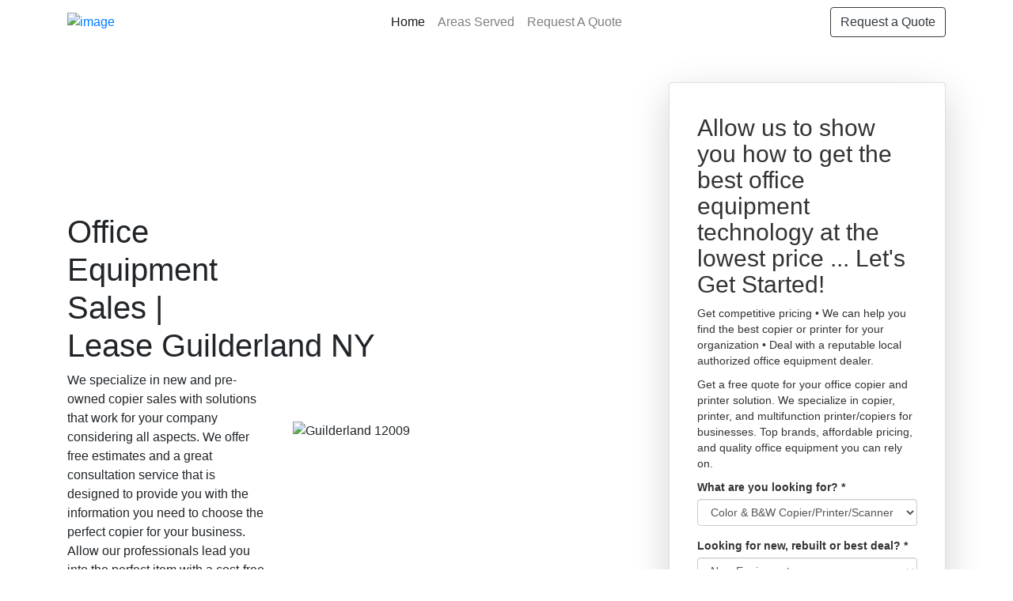

--- FILE ---
content_type: text/html; charset=utf-8
request_url: https://www.google.com/recaptcha/api2/anchor?ar=1&k=6LeVElUUAAAAAOlh-YGCpELoD9cp2f-8hIHNc0Ms&co=aHR0cHM6Ly9sZWFkc2ltcGxpZnkubmV0OjQ0Mw..&hl=en&v=PoyoqOPhxBO7pBk68S4YbpHZ&size=normal&anchor-ms=20000&execute-ms=30000&cb=6pjpcw0iv4d
body_size: 49638
content:
<!DOCTYPE HTML><html dir="ltr" lang="en"><head><meta http-equiv="Content-Type" content="text/html; charset=UTF-8">
<meta http-equiv="X-UA-Compatible" content="IE=edge">
<title>reCAPTCHA</title>
<style type="text/css">
/* cyrillic-ext */
@font-face {
  font-family: 'Roboto';
  font-style: normal;
  font-weight: 400;
  font-stretch: 100%;
  src: url(//fonts.gstatic.com/s/roboto/v48/KFO7CnqEu92Fr1ME7kSn66aGLdTylUAMa3GUBHMdazTgWw.woff2) format('woff2');
  unicode-range: U+0460-052F, U+1C80-1C8A, U+20B4, U+2DE0-2DFF, U+A640-A69F, U+FE2E-FE2F;
}
/* cyrillic */
@font-face {
  font-family: 'Roboto';
  font-style: normal;
  font-weight: 400;
  font-stretch: 100%;
  src: url(//fonts.gstatic.com/s/roboto/v48/KFO7CnqEu92Fr1ME7kSn66aGLdTylUAMa3iUBHMdazTgWw.woff2) format('woff2');
  unicode-range: U+0301, U+0400-045F, U+0490-0491, U+04B0-04B1, U+2116;
}
/* greek-ext */
@font-face {
  font-family: 'Roboto';
  font-style: normal;
  font-weight: 400;
  font-stretch: 100%;
  src: url(//fonts.gstatic.com/s/roboto/v48/KFO7CnqEu92Fr1ME7kSn66aGLdTylUAMa3CUBHMdazTgWw.woff2) format('woff2');
  unicode-range: U+1F00-1FFF;
}
/* greek */
@font-face {
  font-family: 'Roboto';
  font-style: normal;
  font-weight: 400;
  font-stretch: 100%;
  src: url(//fonts.gstatic.com/s/roboto/v48/KFO7CnqEu92Fr1ME7kSn66aGLdTylUAMa3-UBHMdazTgWw.woff2) format('woff2');
  unicode-range: U+0370-0377, U+037A-037F, U+0384-038A, U+038C, U+038E-03A1, U+03A3-03FF;
}
/* math */
@font-face {
  font-family: 'Roboto';
  font-style: normal;
  font-weight: 400;
  font-stretch: 100%;
  src: url(//fonts.gstatic.com/s/roboto/v48/KFO7CnqEu92Fr1ME7kSn66aGLdTylUAMawCUBHMdazTgWw.woff2) format('woff2');
  unicode-range: U+0302-0303, U+0305, U+0307-0308, U+0310, U+0312, U+0315, U+031A, U+0326-0327, U+032C, U+032F-0330, U+0332-0333, U+0338, U+033A, U+0346, U+034D, U+0391-03A1, U+03A3-03A9, U+03B1-03C9, U+03D1, U+03D5-03D6, U+03F0-03F1, U+03F4-03F5, U+2016-2017, U+2034-2038, U+203C, U+2040, U+2043, U+2047, U+2050, U+2057, U+205F, U+2070-2071, U+2074-208E, U+2090-209C, U+20D0-20DC, U+20E1, U+20E5-20EF, U+2100-2112, U+2114-2115, U+2117-2121, U+2123-214F, U+2190, U+2192, U+2194-21AE, U+21B0-21E5, U+21F1-21F2, U+21F4-2211, U+2213-2214, U+2216-22FF, U+2308-230B, U+2310, U+2319, U+231C-2321, U+2336-237A, U+237C, U+2395, U+239B-23B7, U+23D0, U+23DC-23E1, U+2474-2475, U+25AF, U+25B3, U+25B7, U+25BD, U+25C1, U+25CA, U+25CC, U+25FB, U+266D-266F, U+27C0-27FF, U+2900-2AFF, U+2B0E-2B11, U+2B30-2B4C, U+2BFE, U+3030, U+FF5B, U+FF5D, U+1D400-1D7FF, U+1EE00-1EEFF;
}
/* symbols */
@font-face {
  font-family: 'Roboto';
  font-style: normal;
  font-weight: 400;
  font-stretch: 100%;
  src: url(//fonts.gstatic.com/s/roboto/v48/KFO7CnqEu92Fr1ME7kSn66aGLdTylUAMaxKUBHMdazTgWw.woff2) format('woff2');
  unicode-range: U+0001-000C, U+000E-001F, U+007F-009F, U+20DD-20E0, U+20E2-20E4, U+2150-218F, U+2190, U+2192, U+2194-2199, U+21AF, U+21E6-21F0, U+21F3, U+2218-2219, U+2299, U+22C4-22C6, U+2300-243F, U+2440-244A, U+2460-24FF, U+25A0-27BF, U+2800-28FF, U+2921-2922, U+2981, U+29BF, U+29EB, U+2B00-2BFF, U+4DC0-4DFF, U+FFF9-FFFB, U+10140-1018E, U+10190-1019C, U+101A0, U+101D0-101FD, U+102E0-102FB, U+10E60-10E7E, U+1D2C0-1D2D3, U+1D2E0-1D37F, U+1F000-1F0FF, U+1F100-1F1AD, U+1F1E6-1F1FF, U+1F30D-1F30F, U+1F315, U+1F31C, U+1F31E, U+1F320-1F32C, U+1F336, U+1F378, U+1F37D, U+1F382, U+1F393-1F39F, U+1F3A7-1F3A8, U+1F3AC-1F3AF, U+1F3C2, U+1F3C4-1F3C6, U+1F3CA-1F3CE, U+1F3D4-1F3E0, U+1F3ED, U+1F3F1-1F3F3, U+1F3F5-1F3F7, U+1F408, U+1F415, U+1F41F, U+1F426, U+1F43F, U+1F441-1F442, U+1F444, U+1F446-1F449, U+1F44C-1F44E, U+1F453, U+1F46A, U+1F47D, U+1F4A3, U+1F4B0, U+1F4B3, U+1F4B9, U+1F4BB, U+1F4BF, U+1F4C8-1F4CB, U+1F4D6, U+1F4DA, U+1F4DF, U+1F4E3-1F4E6, U+1F4EA-1F4ED, U+1F4F7, U+1F4F9-1F4FB, U+1F4FD-1F4FE, U+1F503, U+1F507-1F50B, U+1F50D, U+1F512-1F513, U+1F53E-1F54A, U+1F54F-1F5FA, U+1F610, U+1F650-1F67F, U+1F687, U+1F68D, U+1F691, U+1F694, U+1F698, U+1F6AD, U+1F6B2, U+1F6B9-1F6BA, U+1F6BC, U+1F6C6-1F6CF, U+1F6D3-1F6D7, U+1F6E0-1F6EA, U+1F6F0-1F6F3, U+1F6F7-1F6FC, U+1F700-1F7FF, U+1F800-1F80B, U+1F810-1F847, U+1F850-1F859, U+1F860-1F887, U+1F890-1F8AD, U+1F8B0-1F8BB, U+1F8C0-1F8C1, U+1F900-1F90B, U+1F93B, U+1F946, U+1F984, U+1F996, U+1F9E9, U+1FA00-1FA6F, U+1FA70-1FA7C, U+1FA80-1FA89, U+1FA8F-1FAC6, U+1FACE-1FADC, U+1FADF-1FAE9, U+1FAF0-1FAF8, U+1FB00-1FBFF;
}
/* vietnamese */
@font-face {
  font-family: 'Roboto';
  font-style: normal;
  font-weight: 400;
  font-stretch: 100%;
  src: url(//fonts.gstatic.com/s/roboto/v48/KFO7CnqEu92Fr1ME7kSn66aGLdTylUAMa3OUBHMdazTgWw.woff2) format('woff2');
  unicode-range: U+0102-0103, U+0110-0111, U+0128-0129, U+0168-0169, U+01A0-01A1, U+01AF-01B0, U+0300-0301, U+0303-0304, U+0308-0309, U+0323, U+0329, U+1EA0-1EF9, U+20AB;
}
/* latin-ext */
@font-face {
  font-family: 'Roboto';
  font-style: normal;
  font-weight: 400;
  font-stretch: 100%;
  src: url(//fonts.gstatic.com/s/roboto/v48/KFO7CnqEu92Fr1ME7kSn66aGLdTylUAMa3KUBHMdazTgWw.woff2) format('woff2');
  unicode-range: U+0100-02BA, U+02BD-02C5, U+02C7-02CC, U+02CE-02D7, U+02DD-02FF, U+0304, U+0308, U+0329, U+1D00-1DBF, U+1E00-1E9F, U+1EF2-1EFF, U+2020, U+20A0-20AB, U+20AD-20C0, U+2113, U+2C60-2C7F, U+A720-A7FF;
}
/* latin */
@font-face {
  font-family: 'Roboto';
  font-style: normal;
  font-weight: 400;
  font-stretch: 100%;
  src: url(//fonts.gstatic.com/s/roboto/v48/KFO7CnqEu92Fr1ME7kSn66aGLdTylUAMa3yUBHMdazQ.woff2) format('woff2');
  unicode-range: U+0000-00FF, U+0131, U+0152-0153, U+02BB-02BC, U+02C6, U+02DA, U+02DC, U+0304, U+0308, U+0329, U+2000-206F, U+20AC, U+2122, U+2191, U+2193, U+2212, U+2215, U+FEFF, U+FFFD;
}
/* cyrillic-ext */
@font-face {
  font-family: 'Roboto';
  font-style: normal;
  font-weight: 500;
  font-stretch: 100%;
  src: url(//fonts.gstatic.com/s/roboto/v48/KFO7CnqEu92Fr1ME7kSn66aGLdTylUAMa3GUBHMdazTgWw.woff2) format('woff2');
  unicode-range: U+0460-052F, U+1C80-1C8A, U+20B4, U+2DE0-2DFF, U+A640-A69F, U+FE2E-FE2F;
}
/* cyrillic */
@font-face {
  font-family: 'Roboto';
  font-style: normal;
  font-weight: 500;
  font-stretch: 100%;
  src: url(//fonts.gstatic.com/s/roboto/v48/KFO7CnqEu92Fr1ME7kSn66aGLdTylUAMa3iUBHMdazTgWw.woff2) format('woff2');
  unicode-range: U+0301, U+0400-045F, U+0490-0491, U+04B0-04B1, U+2116;
}
/* greek-ext */
@font-face {
  font-family: 'Roboto';
  font-style: normal;
  font-weight: 500;
  font-stretch: 100%;
  src: url(//fonts.gstatic.com/s/roboto/v48/KFO7CnqEu92Fr1ME7kSn66aGLdTylUAMa3CUBHMdazTgWw.woff2) format('woff2');
  unicode-range: U+1F00-1FFF;
}
/* greek */
@font-face {
  font-family: 'Roboto';
  font-style: normal;
  font-weight: 500;
  font-stretch: 100%;
  src: url(//fonts.gstatic.com/s/roboto/v48/KFO7CnqEu92Fr1ME7kSn66aGLdTylUAMa3-UBHMdazTgWw.woff2) format('woff2');
  unicode-range: U+0370-0377, U+037A-037F, U+0384-038A, U+038C, U+038E-03A1, U+03A3-03FF;
}
/* math */
@font-face {
  font-family: 'Roboto';
  font-style: normal;
  font-weight: 500;
  font-stretch: 100%;
  src: url(//fonts.gstatic.com/s/roboto/v48/KFO7CnqEu92Fr1ME7kSn66aGLdTylUAMawCUBHMdazTgWw.woff2) format('woff2');
  unicode-range: U+0302-0303, U+0305, U+0307-0308, U+0310, U+0312, U+0315, U+031A, U+0326-0327, U+032C, U+032F-0330, U+0332-0333, U+0338, U+033A, U+0346, U+034D, U+0391-03A1, U+03A3-03A9, U+03B1-03C9, U+03D1, U+03D5-03D6, U+03F0-03F1, U+03F4-03F5, U+2016-2017, U+2034-2038, U+203C, U+2040, U+2043, U+2047, U+2050, U+2057, U+205F, U+2070-2071, U+2074-208E, U+2090-209C, U+20D0-20DC, U+20E1, U+20E5-20EF, U+2100-2112, U+2114-2115, U+2117-2121, U+2123-214F, U+2190, U+2192, U+2194-21AE, U+21B0-21E5, U+21F1-21F2, U+21F4-2211, U+2213-2214, U+2216-22FF, U+2308-230B, U+2310, U+2319, U+231C-2321, U+2336-237A, U+237C, U+2395, U+239B-23B7, U+23D0, U+23DC-23E1, U+2474-2475, U+25AF, U+25B3, U+25B7, U+25BD, U+25C1, U+25CA, U+25CC, U+25FB, U+266D-266F, U+27C0-27FF, U+2900-2AFF, U+2B0E-2B11, U+2B30-2B4C, U+2BFE, U+3030, U+FF5B, U+FF5D, U+1D400-1D7FF, U+1EE00-1EEFF;
}
/* symbols */
@font-face {
  font-family: 'Roboto';
  font-style: normal;
  font-weight: 500;
  font-stretch: 100%;
  src: url(//fonts.gstatic.com/s/roboto/v48/KFO7CnqEu92Fr1ME7kSn66aGLdTylUAMaxKUBHMdazTgWw.woff2) format('woff2');
  unicode-range: U+0001-000C, U+000E-001F, U+007F-009F, U+20DD-20E0, U+20E2-20E4, U+2150-218F, U+2190, U+2192, U+2194-2199, U+21AF, U+21E6-21F0, U+21F3, U+2218-2219, U+2299, U+22C4-22C6, U+2300-243F, U+2440-244A, U+2460-24FF, U+25A0-27BF, U+2800-28FF, U+2921-2922, U+2981, U+29BF, U+29EB, U+2B00-2BFF, U+4DC0-4DFF, U+FFF9-FFFB, U+10140-1018E, U+10190-1019C, U+101A0, U+101D0-101FD, U+102E0-102FB, U+10E60-10E7E, U+1D2C0-1D2D3, U+1D2E0-1D37F, U+1F000-1F0FF, U+1F100-1F1AD, U+1F1E6-1F1FF, U+1F30D-1F30F, U+1F315, U+1F31C, U+1F31E, U+1F320-1F32C, U+1F336, U+1F378, U+1F37D, U+1F382, U+1F393-1F39F, U+1F3A7-1F3A8, U+1F3AC-1F3AF, U+1F3C2, U+1F3C4-1F3C6, U+1F3CA-1F3CE, U+1F3D4-1F3E0, U+1F3ED, U+1F3F1-1F3F3, U+1F3F5-1F3F7, U+1F408, U+1F415, U+1F41F, U+1F426, U+1F43F, U+1F441-1F442, U+1F444, U+1F446-1F449, U+1F44C-1F44E, U+1F453, U+1F46A, U+1F47D, U+1F4A3, U+1F4B0, U+1F4B3, U+1F4B9, U+1F4BB, U+1F4BF, U+1F4C8-1F4CB, U+1F4D6, U+1F4DA, U+1F4DF, U+1F4E3-1F4E6, U+1F4EA-1F4ED, U+1F4F7, U+1F4F9-1F4FB, U+1F4FD-1F4FE, U+1F503, U+1F507-1F50B, U+1F50D, U+1F512-1F513, U+1F53E-1F54A, U+1F54F-1F5FA, U+1F610, U+1F650-1F67F, U+1F687, U+1F68D, U+1F691, U+1F694, U+1F698, U+1F6AD, U+1F6B2, U+1F6B9-1F6BA, U+1F6BC, U+1F6C6-1F6CF, U+1F6D3-1F6D7, U+1F6E0-1F6EA, U+1F6F0-1F6F3, U+1F6F7-1F6FC, U+1F700-1F7FF, U+1F800-1F80B, U+1F810-1F847, U+1F850-1F859, U+1F860-1F887, U+1F890-1F8AD, U+1F8B0-1F8BB, U+1F8C0-1F8C1, U+1F900-1F90B, U+1F93B, U+1F946, U+1F984, U+1F996, U+1F9E9, U+1FA00-1FA6F, U+1FA70-1FA7C, U+1FA80-1FA89, U+1FA8F-1FAC6, U+1FACE-1FADC, U+1FADF-1FAE9, U+1FAF0-1FAF8, U+1FB00-1FBFF;
}
/* vietnamese */
@font-face {
  font-family: 'Roboto';
  font-style: normal;
  font-weight: 500;
  font-stretch: 100%;
  src: url(//fonts.gstatic.com/s/roboto/v48/KFO7CnqEu92Fr1ME7kSn66aGLdTylUAMa3OUBHMdazTgWw.woff2) format('woff2');
  unicode-range: U+0102-0103, U+0110-0111, U+0128-0129, U+0168-0169, U+01A0-01A1, U+01AF-01B0, U+0300-0301, U+0303-0304, U+0308-0309, U+0323, U+0329, U+1EA0-1EF9, U+20AB;
}
/* latin-ext */
@font-face {
  font-family: 'Roboto';
  font-style: normal;
  font-weight: 500;
  font-stretch: 100%;
  src: url(//fonts.gstatic.com/s/roboto/v48/KFO7CnqEu92Fr1ME7kSn66aGLdTylUAMa3KUBHMdazTgWw.woff2) format('woff2');
  unicode-range: U+0100-02BA, U+02BD-02C5, U+02C7-02CC, U+02CE-02D7, U+02DD-02FF, U+0304, U+0308, U+0329, U+1D00-1DBF, U+1E00-1E9F, U+1EF2-1EFF, U+2020, U+20A0-20AB, U+20AD-20C0, U+2113, U+2C60-2C7F, U+A720-A7FF;
}
/* latin */
@font-face {
  font-family: 'Roboto';
  font-style: normal;
  font-weight: 500;
  font-stretch: 100%;
  src: url(//fonts.gstatic.com/s/roboto/v48/KFO7CnqEu92Fr1ME7kSn66aGLdTylUAMa3yUBHMdazQ.woff2) format('woff2');
  unicode-range: U+0000-00FF, U+0131, U+0152-0153, U+02BB-02BC, U+02C6, U+02DA, U+02DC, U+0304, U+0308, U+0329, U+2000-206F, U+20AC, U+2122, U+2191, U+2193, U+2212, U+2215, U+FEFF, U+FFFD;
}
/* cyrillic-ext */
@font-face {
  font-family: 'Roboto';
  font-style: normal;
  font-weight: 900;
  font-stretch: 100%;
  src: url(//fonts.gstatic.com/s/roboto/v48/KFO7CnqEu92Fr1ME7kSn66aGLdTylUAMa3GUBHMdazTgWw.woff2) format('woff2');
  unicode-range: U+0460-052F, U+1C80-1C8A, U+20B4, U+2DE0-2DFF, U+A640-A69F, U+FE2E-FE2F;
}
/* cyrillic */
@font-face {
  font-family: 'Roboto';
  font-style: normal;
  font-weight: 900;
  font-stretch: 100%;
  src: url(//fonts.gstatic.com/s/roboto/v48/KFO7CnqEu92Fr1ME7kSn66aGLdTylUAMa3iUBHMdazTgWw.woff2) format('woff2');
  unicode-range: U+0301, U+0400-045F, U+0490-0491, U+04B0-04B1, U+2116;
}
/* greek-ext */
@font-face {
  font-family: 'Roboto';
  font-style: normal;
  font-weight: 900;
  font-stretch: 100%;
  src: url(//fonts.gstatic.com/s/roboto/v48/KFO7CnqEu92Fr1ME7kSn66aGLdTylUAMa3CUBHMdazTgWw.woff2) format('woff2');
  unicode-range: U+1F00-1FFF;
}
/* greek */
@font-face {
  font-family: 'Roboto';
  font-style: normal;
  font-weight: 900;
  font-stretch: 100%;
  src: url(//fonts.gstatic.com/s/roboto/v48/KFO7CnqEu92Fr1ME7kSn66aGLdTylUAMa3-UBHMdazTgWw.woff2) format('woff2');
  unicode-range: U+0370-0377, U+037A-037F, U+0384-038A, U+038C, U+038E-03A1, U+03A3-03FF;
}
/* math */
@font-face {
  font-family: 'Roboto';
  font-style: normal;
  font-weight: 900;
  font-stretch: 100%;
  src: url(//fonts.gstatic.com/s/roboto/v48/KFO7CnqEu92Fr1ME7kSn66aGLdTylUAMawCUBHMdazTgWw.woff2) format('woff2');
  unicode-range: U+0302-0303, U+0305, U+0307-0308, U+0310, U+0312, U+0315, U+031A, U+0326-0327, U+032C, U+032F-0330, U+0332-0333, U+0338, U+033A, U+0346, U+034D, U+0391-03A1, U+03A3-03A9, U+03B1-03C9, U+03D1, U+03D5-03D6, U+03F0-03F1, U+03F4-03F5, U+2016-2017, U+2034-2038, U+203C, U+2040, U+2043, U+2047, U+2050, U+2057, U+205F, U+2070-2071, U+2074-208E, U+2090-209C, U+20D0-20DC, U+20E1, U+20E5-20EF, U+2100-2112, U+2114-2115, U+2117-2121, U+2123-214F, U+2190, U+2192, U+2194-21AE, U+21B0-21E5, U+21F1-21F2, U+21F4-2211, U+2213-2214, U+2216-22FF, U+2308-230B, U+2310, U+2319, U+231C-2321, U+2336-237A, U+237C, U+2395, U+239B-23B7, U+23D0, U+23DC-23E1, U+2474-2475, U+25AF, U+25B3, U+25B7, U+25BD, U+25C1, U+25CA, U+25CC, U+25FB, U+266D-266F, U+27C0-27FF, U+2900-2AFF, U+2B0E-2B11, U+2B30-2B4C, U+2BFE, U+3030, U+FF5B, U+FF5D, U+1D400-1D7FF, U+1EE00-1EEFF;
}
/* symbols */
@font-face {
  font-family: 'Roboto';
  font-style: normal;
  font-weight: 900;
  font-stretch: 100%;
  src: url(//fonts.gstatic.com/s/roboto/v48/KFO7CnqEu92Fr1ME7kSn66aGLdTylUAMaxKUBHMdazTgWw.woff2) format('woff2');
  unicode-range: U+0001-000C, U+000E-001F, U+007F-009F, U+20DD-20E0, U+20E2-20E4, U+2150-218F, U+2190, U+2192, U+2194-2199, U+21AF, U+21E6-21F0, U+21F3, U+2218-2219, U+2299, U+22C4-22C6, U+2300-243F, U+2440-244A, U+2460-24FF, U+25A0-27BF, U+2800-28FF, U+2921-2922, U+2981, U+29BF, U+29EB, U+2B00-2BFF, U+4DC0-4DFF, U+FFF9-FFFB, U+10140-1018E, U+10190-1019C, U+101A0, U+101D0-101FD, U+102E0-102FB, U+10E60-10E7E, U+1D2C0-1D2D3, U+1D2E0-1D37F, U+1F000-1F0FF, U+1F100-1F1AD, U+1F1E6-1F1FF, U+1F30D-1F30F, U+1F315, U+1F31C, U+1F31E, U+1F320-1F32C, U+1F336, U+1F378, U+1F37D, U+1F382, U+1F393-1F39F, U+1F3A7-1F3A8, U+1F3AC-1F3AF, U+1F3C2, U+1F3C4-1F3C6, U+1F3CA-1F3CE, U+1F3D4-1F3E0, U+1F3ED, U+1F3F1-1F3F3, U+1F3F5-1F3F7, U+1F408, U+1F415, U+1F41F, U+1F426, U+1F43F, U+1F441-1F442, U+1F444, U+1F446-1F449, U+1F44C-1F44E, U+1F453, U+1F46A, U+1F47D, U+1F4A3, U+1F4B0, U+1F4B3, U+1F4B9, U+1F4BB, U+1F4BF, U+1F4C8-1F4CB, U+1F4D6, U+1F4DA, U+1F4DF, U+1F4E3-1F4E6, U+1F4EA-1F4ED, U+1F4F7, U+1F4F9-1F4FB, U+1F4FD-1F4FE, U+1F503, U+1F507-1F50B, U+1F50D, U+1F512-1F513, U+1F53E-1F54A, U+1F54F-1F5FA, U+1F610, U+1F650-1F67F, U+1F687, U+1F68D, U+1F691, U+1F694, U+1F698, U+1F6AD, U+1F6B2, U+1F6B9-1F6BA, U+1F6BC, U+1F6C6-1F6CF, U+1F6D3-1F6D7, U+1F6E0-1F6EA, U+1F6F0-1F6F3, U+1F6F7-1F6FC, U+1F700-1F7FF, U+1F800-1F80B, U+1F810-1F847, U+1F850-1F859, U+1F860-1F887, U+1F890-1F8AD, U+1F8B0-1F8BB, U+1F8C0-1F8C1, U+1F900-1F90B, U+1F93B, U+1F946, U+1F984, U+1F996, U+1F9E9, U+1FA00-1FA6F, U+1FA70-1FA7C, U+1FA80-1FA89, U+1FA8F-1FAC6, U+1FACE-1FADC, U+1FADF-1FAE9, U+1FAF0-1FAF8, U+1FB00-1FBFF;
}
/* vietnamese */
@font-face {
  font-family: 'Roboto';
  font-style: normal;
  font-weight: 900;
  font-stretch: 100%;
  src: url(//fonts.gstatic.com/s/roboto/v48/KFO7CnqEu92Fr1ME7kSn66aGLdTylUAMa3OUBHMdazTgWw.woff2) format('woff2');
  unicode-range: U+0102-0103, U+0110-0111, U+0128-0129, U+0168-0169, U+01A0-01A1, U+01AF-01B0, U+0300-0301, U+0303-0304, U+0308-0309, U+0323, U+0329, U+1EA0-1EF9, U+20AB;
}
/* latin-ext */
@font-face {
  font-family: 'Roboto';
  font-style: normal;
  font-weight: 900;
  font-stretch: 100%;
  src: url(//fonts.gstatic.com/s/roboto/v48/KFO7CnqEu92Fr1ME7kSn66aGLdTylUAMa3KUBHMdazTgWw.woff2) format('woff2');
  unicode-range: U+0100-02BA, U+02BD-02C5, U+02C7-02CC, U+02CE-02D7, U+02DD-02FF, U+0304, U+0308, U+0329, U+1D00-1DBF, U+1E00-1E9F, U+1EF2-1EFF, U+2020, U+20A0-20AB, U+20AD-20C0, U+2113, U+2C60-2C7F, U+A720-A7FF;
}
/* latin */
@font-face {
  font-family: 'Roboto';
  font-style: normal;
  font-weight: 900;
  font-stretch: 100%;
  src: url(//fonts.gstatic.com/s/roboto/v48/KFO7CnqEu92Fr1ME7kSn66aGLdTylUAMa3yUBHMdazQ.woff2) format('woff2');
  unicode-range: U+0000-00FF, U+0131, U+0152-0153, U+02BB-02BC, U+02C6, U+02DA, U+02DC, U+0304, U+0308, U+0329, U+2000-206F, U+20AC, U+2122, U+2191, U+2193, U+2212, U+2215, U+FEFF, U+FFFD;
}

</style>
<link rel="stylesheet" type="text/css" href="https://www.gstatic.com/recaptcha/releases/PoyoqOPhxBO7pBk68S4YbpHZ/styles__ltr.css">
<script nonce="PxSRHI5UNMpCOo9SSzuFYw" type="text/javascript">window['__recaptcha_api'] = 'https://www.google.com/recaptcha/api2/';</script>
<script type="text/javascript" src="https://www.gstatic.com/recaptcha/releases/PoyoqOPhxBO7pBk68S4YbpHZ/recaptcha__en.js" nonce="PxSRHI5UNMpCOo9SSzuFYw">
      
    </script></head>
<body><div id="rc-anchor-alert" class="rc-anchor-alert"></div>
<input type="hidden" id="recaptcha-token" value="[base64]">
<script type="text/javascript" nonce="PxSRHI5UNMpCOo9SSzuFYw">
      recaptcha.anchor.Main.init("[\x22ainput\x22,[\x22bgdata\x22,\x22\x22,\[base64]/[base64]/[base64]/ZyhXLGgpOnEoW04sMjEsbF0sVywwKSxoKSxmYWxzZSxmYWxzZSl9Y2F0Y2goayl7RygzNTgsVyk/[base64]/[base64]/[base64]/[base64]/[base64]/[base64]/[base64]/bmV3IEJbT10oRFswXSk6dz09Mj9uZXcgQltPXShEWzBdLERbMV0pOnc9PTM/bmV3IEJbT10oRFswXSxEWzFdLERbMl0pOnc9PTQ/[base64]/[base64]/[base64]/[base64]/[base64]\\u003d\x22,\[base64]\\u003d\\u003d\x22,\x22ScKfEsOSw7ckDcKSNMOzwq9Vwq03biRaWFcoSsK0wpPDmx3CkWIwKV/Dp8KPwpjDmMOzwr7DrcKcMS0rw58hCcOUMlnDj8Kgw5FSw43CssOdEMOBwqnCgGYRwrPCk8Oxw6lWNgxlwrDDm8KidzhZXGTDssO2wo7DgydFLcK/wpbDp8O4wrjCjMKULwjDk3bDrsOTNsOYw7hsVFs6YTzDpVpxwpTDv2pwScOtwozCicO1UDsRwpIMwp/[base64]/w6JsSMK0IwDCtcOuB8KtwoTDo8OQwqg3fX/[base64]/BUDDi8KBUcOhw6HDujHDmnFlZ3rDixYNbXgKw5HDnRvDsQHDo1TCvsO8wpvDtMO6BsOwGsO8wpZkSnFecsKlw5LCv8K6acOHM1xxOMOPw7t6w6LDsmxjwqrDq8Ogwrc+wqtww6XCmjbDjH/DqVzCo8KbS8KWWhx0wpHDk1vDsgkkX1XCnCzClcOiwr7Do8OuUXpswrnDh8KpYXbCvsOjw7lrw4FSdcKDBcOMK8KPwrFOT8OKw4how5HDpEVNAglQEcOvw7puLsOaeBI8O2QPTMKhZMOXwrESw7A2wpNbRsOGKMKAAMOsS0/Clj1Zw4Z1w7/[base64]/wq1LcxvDrSEZEMK3E8OZfcKJwpspw4wAwpbDij9pSV/Dh28nw5hbNQp4HMKjwrXDiQcZWGfCkVvDocOSGMOQw5LDs8OWaQ4NOS9oQRfCm0nDrXDDiys0w71/wpFRwp9TdDZtH8KNVTJBw4B/PxXCjcKHJVHCksOAfsKqZMOzwrrCgcKQw7Mgw6FHwrkfdMOvdMKowrPDtsO1wpcRK8KIw55owp/[base64]/[base64]/DgnnCpwHDoicwRQh9J2zDhyEtNVwUw5ZkQcOFUn8XYWjDl3tPwpZ5ecO4TMOUUVJ0QcO9wrLChUhVXMKyecOUacOhw4c3w49Ew57CulQ8wrt0wovDkQHCrMOgGVbCky8lw5jCgMOjw5Rtw6Rbw4JAKMKIwr5pw4/[base64]/DrRYXwpnDjVgtwoIIwqnDm8O7wr/CncKvw7/Dgk1XwoXCrw8sKyTCusKTw5o8C1B3DEzClALCv094wot9wr7DknwlwoPCkDPDvVjCqcK/bDXDsU3Dqy4VUz7Ch8KoZWxEw4bDv1TDpzHDkHtSw7PDsMO3woTDmD1Zw6p3YsOQJcOHw53ChcOkd8KcVMKNwq/DkMK8csOJBMOOGcOOwrPCh8KJw60Ewo/Dnw8ww78kwpQKw7w5wrbDpw/DjDPDp8Omwp/[base64]/DrlFHbUpSLsKaBwnCl1fCnGHDoMObMMO+NcOzwrQ3ZFHDucKkwpjDqcKZIMKYwrlTwpXDq2DCsxxwHV5VwqjDpMO3w4nCpMK8w7Ejw6M/TsK1XGXDo8KRw542w7XCtGTCvQU0wpLCglR9VMKGw7XCl3lFwr8BHsOxwoxffSAoSzd2O8Kia3ltXsOnwpZXRnUzwpxfwrzDv8O5dcOOw5bCtB/DiMKCT8K6w7AkM8KLw75hw4oXd8OvO8KFFEHDuzXCiwbDjsKMTMOMw7sEJcKUwrQ8RcOMdMOLaXzCjcOEIyLDnHPDt8KmaxDCtBlLwpACwo/CpMOSGgLDpcOew4J+w7jClGjDvTjCisK3Jg5gdsK5YsKrwoDDqMKXecOPeilZESUWwo/CmW3CnMOHwpbCu8OmX8KYCQ3DiT1SwpTCgMOrwqXDqsKFAhTCvFs8wpDCs8K5wrl1fB/ClS0ww5wmwrjDs3hiP8ObHhTDtcKKwp1idAFVWsKQwp4Nw6jCiMOWwqAUwp/Dngk+w6tgFMOIWsO1woxzw6jDgMKEwqvCk24eHg7DpElgPsOWw73DnmU8IcOTFsK0w73CmmtBMzzDgsK9DQrCqSMrCcO/w5PClMKOZhLDu3/CusKKD8OfO2fDosO9OcO+wqLDnEQVwqjChcO0OcKsJcOnw73CpyJpGDjDsQHCujZDw6QBw7fCocKrGMKqU8KfwoRvP0RvwrPCiMK9w6TCmMOLwr48PjhKBsOHB8OtwrxfWw1iw6tfw47Dn8Oiw7ItwoTDog1Hw4/CgRoQwpTDm8KSFCXCjsOSwocXw5/DvRnCpkHDvcKbw6RiwpXCh2DDksO1w5gVSMOrVWjDkcKGw5xHKsOCOMKnwoZPw6Y6EMKbwo80w5QMSE3Ct342w7psRyTCrylZAB/CqC7ClmgJwq8LwpTDhmlZBcKrAcKlRALCtMOBw7fCmkhCw5PDjsOmP8KsdsKQawYnwpHCqMO9AMKbwrF4woJ5wq7DryTCqU8+eWMZe8ORw5UXH8ODwq/CisKhw48cYC9FwpfDpB/DjMKaYF4gLUPCoDjDozk9TX93w6DCpEZfZcOQTcK/PR3CtMOcw63CvgTDuMOeFHXDhcK7wqt3w7MQQw1uTiXDkMOZD8KMc097KMORw51rwrvDvhfDoVcLwpPCvsOyLcOHDCbDuC5rw7t5wrzDm8KJa0TConBBIcO3wpXDnsODbsObw6/CnXfDoyQbS8OWWyB1VsKTcsKmwokKw5E0w4LCvcKkw7LDhysZw6rCp3h6YcONwr0lLcKmIEE0YsOpw5DDlsOPw4DCuGTCmMKNwobDv0XDqlDDrRTDtMK0IXjDgDHCkBbDiRN4wqgowo5swp3CjDwZwq7CgnpKwqnDsBfCilHCtxrDu8K8wpg7w73Dp8KkFA/Cpk3DngZnLXnDpsO6wqXCsMOlRMK1w7kgwr3DjD0uwoHCvXlfP8Ktw4TCh8KGO8KawoQTwqfDkMOiGcK6wrLCpAHCksOSPGNDCw5Dw7HCjRjDiMKew7pxw6XCoMK+wrzCpcKcw4g3YAI+wo9Mwp5PBxgkfMKoMXTCsg5xesO5wr0vw4Z+wqnCm1/CnMKSMALDn8KgwphIw60oJsOUwrTConRVJsKPw6hncHvCgiRdw63DnBHDqsKrCcOQCsKuXcOiw5Igw5LCu8OOe8Obw4vClcKUTEU7wrAewo/Dv8O7WsOxwqFHwpvDpsKPwqQBVF7CnMKqVMOxGsO2bW1Bw7BMdnQwwq/DmcKnwpVGSMK/GcOXK8Kqwo7DtnTCljdYw53Dq8OQw7DDsDzDn3YAw4kIRE3CgRZcHMOtw5dUw6XDt8K2TjQeGsOsOMO2wojDsMOkw4zCicOUIiPDuMOlVMKKwq7Dmk/CocK+HklSwpg3worDoMKaw40EIcKXY3vDpMK6w4DCqXTDjsOuc8OSwrJ9FxkKLRhzcR52wr3DsMKcUU1kw5XDiyhEwrRyVMKxw6rCq8Ksw6bCsE4zbAQwKQFJLzddw6DDqn0SPcK1woIpw5rDoUpNccOJVMKdUcKew7LDksO/XElifD/DoHYtNMOzBVjChyERw6zDqMOYQsK/[base64]/DvcOobxt6LsK5w5nCmGVww5nDn8Kdw4vCtVMyRsOmeAo8cxoew4Uvd2tsW8Kxw4lXPXR5WGLDs8KYw5rCpcKIw6RCfTo8wqzCqiHClDnCg8OUwoQXN8OmE1oBw4VSEMKPwoVkOsOgw5EIwp/DiH7CuMKBN8OyX8KfHMKmWcK/[base64]/Cn0ghVEIxL0IEwqEcAGFxPcOjF18HVl3DksKxIsKQwrjCj8KAw6TDn14RF8Kww4HDrzFiYMKIw5F/SijCqCEnbxpuwqrDpsOxw5jCglXCqDMefsKEYg8cwrjDoQdWwobDuUPCjEtUw43Ci2kXXGbDhV01wobDgmfDjMO7wo4HDcK2wqh/eC3DgTbCvkpzEcOvw51rTsKqWk0VbytoVkvCvzdIKcOFScO2wqgFDWkSwqgFwo/CunJBC8OKUcKLfS7DjQJNesOEw4bCmsOlOsO4w5d9wr/DsiMPC2w0FMOxOl/CusK7w60LJMO2wq4yCiUMw5/[base64]/Dljsdw5XDpMKtw4zDscKpw4c4w7TCm8Oew59yKzFxIXoURA7CnBtIL2UfXRwNwr0Rw7FEcMKUw5IBIBzDo8OeGcKnwq4bw4UWw6DCrcKsOi1mBnHDvUI2wp/DiSkjw4LDlcO6E8K7BAXCq8OcWHXCrG4WQx/ClMKHw7lsYMOtwrZKwr5Dwpkuw4nCvMKMJ8OkwptZwr13WMOsf8KJw7jDgMO0FXALwovCnGV/LUVBZ8OtaD9Ow6bDuQfClFhDRsOIP8K3NznDihTDt8OvwpDCm8Klwrl9OUXDi0RgwppPCwhPXsOVbB5sVWPDlm86d18cE008bhUcMRfCqAQDB8Owwr1uw4nDpMKtMMOiwqc/w5hhLEjCvsObw4QeHxLDpm9mwpjDr8KZKMOWwo1FDcKJwpnDuMORw7PDhhvCt8KGw4dwXxHDmcKeccKaGcO/OQVRMRJNBBfCksKew7fCgz3Dq8Kxwr9mV8Olw40cFMKpdcOwMMOmAGvDoyvDicKTFGjDncKAHk8/bcKiLkobSsOxPBfDoMKuw6k1w5LCicKXwpYzwrd+wpzDpGLCkF/CpsKYYMKJCh/CgMK/CkfClMKqKMONw4ggw7N4KTAVw747BAbCmsK3w4/Do1xBwr9nc8K1LcO4asKuwrtNVUpVw7HCkMK/E8KxwqLCnMORZhBWW8KxwqTDpsOOw7vDg8KgNEbCiMO0w4DCo1HDmBDDgRdGYCPDgMOXwpEHB8Olw4FWKcKST8ONw6MJf2PCnibCi0HDi2/DpMObGRLChS8Hw4rDgzzCkMO8AUpjw5fCkcOrw6R4w7R4FW16cgFBGMKrw7wQw5UrwqnDjXRkw4Y/[base64]/w4Mkw7HCmsOUKyxHw47Cjzldwr8aNU3CvGpAKMKFw7RGw6HClMOubcOgHwnDuW9ywpnCssKEcX14w5jClEISw5fCjnbDlMKUwo47DMKjwoZ6bcOCLT/DrR5SwrVFw6IZwoHCoinDjsKVHkzDoSzDh13DqzHCumhiwpADbEfCp03Chlo2KMKVw7LDnsKqJTjDiU1Tw5HDkcOcwo1SBXHDtsO2HsKNLMKywqJkGk3CisKsbi7DncKrHmZDZ8Obw6DCrwzCu8KDw5XCmg3CqDQkw5PDgsKQbcOHwqDCoMKww5/[base64]/CicKPwq/[base64]/CjDUrIicbwoA/[base64]/CrE7DhMK+DsKHwp8HTD/[base64]/[base64]/CjMK/w74iXMKlMsKrWcKVw6PDnFc4b3sHw5XCgjQLwp3CqMKGw7BjKcOLw6xSw4HDucK5wplWwqYGNQZtO8KJw60dwqNOamzDucK4DyInwq82DHnCm8Oew6JYfMKPwoPDvElkwqNgw4rDlUbDnkE+w5vDjxdvJVp/XnliY8OQwowiwoRsRMO8wopxwrJaRjPCkMKEw6FewphUF8Otw6XDsBETwrXDnlzDgD5BIjAGwqQWG8KTKMKww6sPw58ILcKYw67Dtj7DnRHCocOkw5vCmMOpbVnDrC3CsX59wpwZw5plCwo5woTDk8KcKlN5YcOBw4RXLnEMw4FJAxHCuUBbcMOEwokxwoZYJMK/[base64]/[base64]/CnlNuXA/[base64]/BGrDtB9/[base64]/w6glIMKjw5TDkMOIw4LChcKcWsO9wp1Uw4IfwpHCk8KzwpjDiMKtwqnCk8KgwonCmElKFB/Cg8OwS8K2Am9FwpU4wpHCsMKRw5jDpRnCsMK4wq/DtitMB00ubHDChkvDjMOywpl6w44xCsKMwq3Cu8Oww5o+w5lBw5wGwo5/wrl6LcOBCMKpK8O8UMOYw7NlFsOJT8OWwqLDlBTCucO/NlrCv8OFw6Jhwr5AUX9RURrDlWVLwpjCqMOMfEQSwojCh3LDlSESUsKJdmlOSGM2DsKsXWlqLcOYKcOFXUHDhcOjbn7DicKowodTYkDCv8KJwp7DpGXCs07DgXBvw5nCo8KTLcOAQsK5f0TDmsOWYcOMwoDCuTvCvz1iwrHCs8KIw7/CpzDCmi3DusO2LcKwI1BuC8KZw6jDtcK+wpskw43DkMObeMOLw540wp0EVyLDl8KNw7gxSQtHwoNZczrDryPCuCXCpQtIw5g5S8KzwoXDmRoMwo9oOVjDiRzCmsK/[base64]/LHoSwpUtQ2QbIinCmGh9w43DtQVkwrhFORNYSMOCLcKkwrJ2B8KYTj0nwrtvQcOMw5snRsOnw5FVw5kqLhjDhcOYw6xlHcKyw49LYMO6GCDCp2DDuU/CpFrDnSbCnWE4acODW8K7w4UDC0s1FsKFw6vCsSoPecKVw49vGsKRGcOUwo8xwpc6wrUKw6HDk03Cg8OTRsKINMOUQiLDqMKFw6JSRkrDpHN4w6cVw5PDml8kw7U1Y0VbYWXCpS4fXsK8JsKYw45/TcODw5HChMOewqwFFiTCgsOPw7/DvcK2acKmKihGEWs8wowhw6Yzw4N0wrDCljHCssKWw5UCwptmJ8OLZF7CqWh/[base64]/CsiRSw4tODcKPMcKNwpzCizoqcjjCpkHDtWsOw4Yyw6XDvSZ2aEBMNMKIwolvw415wowdw7nDvWDChgvCgcOKwpzDthZ8RcKdwozDtDIib8Ojw47DhcK/w47DgWnCk3ZcTMOFC8KyOMKKwoXDjsKMF1hTwrTCkMO4XWYsMcKyJSXDvEs3wpt7R3U1fsO/XhvCkEjCqMOxFMO5ThTChn4+c8KUUsKJw4rDtH5Xe8OAwrbDtMK7w5HDqBBxw4dTPsO+w6sfO0fDsyVdBWdWw4MCwowiZ8ONETZZbsK/KUrDiU85T8Oww4YHw7jCmsO4bsK1w47Dn8KFwrEgKAzCvsKawo7Ckm/Cp24Fwq4Xw49GwqbDkVLCiMOIGsK4w7xCPMKPR8Kcw7VON8OUw4pFw5DCi8O6w4vCl3TDvEM/QcKkwrwYAE3CsMK1GcOtAsOOVGwYP3zDqMOIeRNwe8OyaMKTw6ZOMUPCrFlOFhxcwqdfw64XRMK3c8Ouw4/[base64]/ChMOiVsOjw6pHw4oRNcK2w5VwZ8KUwoPDoELCtsKVw5HClww0JMOMwoFNOmvDqMKdEHLDn8OdBAZyciXDq1TCslJzw7UFecKkVsOAw7/CnMKvAEvDo8OmwoPDn8KZw5Jww6MGY8Kpwo3ChsK/w6zDg1bCl8K4IUZTbnXDgMOJw609Iz4aw7rDiQFrGsK3wqktHcO3YGHDojnCp27DtHc6MQbDr8OUwrZtF8OcGm3CqsKWGy51wpDDocObwqfDniXCmHJsw711bcKxYsKRfRcKwpHCnVnDhsOfd3nDq2howq3Dl8KIwrUlYMOPTF7CqsKURk/CsG5yQsOgO8KuwoPDmcKbecKHMMOLLyBHwrLCssK6w4zDucKeDQ3DjMOBwoNZCcKVw5zDqMKMw5ZwHBbCgMK6Lxd7eTHDksONw7LDksKwBGJ1dMOHOcOqwppFwqFbY2PDi8OMwqEuwr7Ct3/DqEHDksKMUMKeZxgxLMO1wqxCw6PDsR7Dl8OHfsOkHTXDq8KgYsKYwo4kGBIXDgBKFsOMWVrCs8OMTMO3w5DCqcOPB8ORwqVXwqbDkcOaw4MQw5B2JMKxF3FLw7d7H8K0w6AUw5sZwqXDgMKewozCkQ7Cg8KBQMKgNXtZZkB/asOIScOvw75Hw5fDrcKqwoLCuMKsw7TCgmlxcg04MgdtVSNbw7jCocKJVsODf3rCm0XDkcO/wpPCowLDocKfwol2Az3DnSdXwqNmI8O2w5UOwppnE3DDp8O+KcO/[base64]/w5DDtcOgJsOUw6XDksKET1EvFcKVwoHDoU96wqjCvWHDgcOiD2TDqQ5LbUZtw7XCmFXClsOmwpXDlXkuwr4mw41XwrY/cVrCkAjDnMKKwp/DtcKsW8KMaU5dShLDrMKSGRvDgVQewobCrS0Sw5YvH0lnRxhVwo/[base64]/AV3Cj1TCgl/CnTTDt3IgwplDN8Kyw47DrcKxwqNUSBXCpk9oblnDrcOOZsKEZBN4w5UGf8OraMOrwrrCmsO0FC/ClMKiwpXDkyVjw7vCj8O6FsOkcsKeHBjChMONacOBXxcaw4MywrjClsK/DcOCJMOlwqfCqzrCmXMaw7/CmDrDmjl4wrbCmxISw5Z6Ric/w5APw7l5I1jCnzXClMK+w7DCmEjCscKCF8OvDkZVSsOWGsOSwo7Ctk/[base64]/[base64]/DncKTwpvDuMKFwrhowoQowrTDg3/[base64]/[base64]/[base64]/LcK5ZMOpJF7DocKZw57CojV0wqTDh8KyK8OEw7ksIMO8w5fCt2Z9YEcTwphgS3DDighHwqPCoMO7woYkwq/Dk8KKwrHCusKSDkDClHHCgjvDhcKMw4JuUMKCVsKFwqFIFzLCvjTDlGwzw6NTCT3DhsK8w7zDk00mCiQewplZwrslwqU/Zh3DhGrDg0JBwq5yw4cxw61+wovDj1vDp8OxwrvDg8KpKw48w5HCgT3DrcKQw6DCgmfCp1gubmZKwqzDoB/DrgxZL8OwdcO6w6gyaMO2w4nCq8K7BsOoBmxSDxoqTMKMQ8K9wo9dbhzCtMO3wqIqOCIcw4Y/UgvChm7DmWtnwprDs8K2KQHCmwguW8OJHcOfw47DlQ9kwptJw4TClj5lDMKhwr7CgsOUw4/[base64]/[base64]/DgMOpXsK+VW7CvEHCusK9w5JOc1l9XnVCw5tcwqpYwrXDn8KYw4vCtkbClAluF8Kzw6A0dRPCsMOvw5ARISpZwpwNc8K+LSXCtAUQw5jDtwzCnG46ZU9cMxTDkSQFwrjDt8OvHTF/[base64]/DucKSwrHCm8OXwpvChSXCjMKyw7bCv8K3OMORcVMvC2doMknDqloRw6bCpkzCucOKey0WdcKOcy/Dux/Cjl7Dq8OcBcKEUhnCqMKfSSHCpsO7HMOfTW3Cr1bDgizDrg9AUMK5wrY+w4TDicKyw5nCoHfCr0BOPQZfFFhFTcKDHRhHw6PDncK5KRE9KsO2DCBmwo3DgsO4wrt3w6DDu2TDkATCocKUWEnDmk1jNGRTAXgRw4Atw5LCsCHCv8K0wp7Du3MTwofDvUkvwq/Dj3cDKirCjkzDh8Kyw6Uqw4jCmsOnw5nDgMKGwrFAQChJBcKOOCYow7jCtMOzGMOpDsOTHMKEw43CpBsgIMOCaMO2wqxWw7LDnDXDjDXDusK7w6XCvW1DIMK8EUpoPAzCkcO+wpkjw7/Cr8KAAH/Cqg86GcOYw6dfw6E5w7Jlwo/[base64]/DmlBFB8KLago8w5/[base64]/Dlk0iKHLDhiAASAc+AlhCwq0fQ8KmwoxgVl/CvjXCicKewpVtwqE3HcKCNFDCsw4sacKTdR5cwonCqsOAccKfA3pYw61xC3DDlMOWYwLChwlNwrPCoMObw6oiw7/CmMKXSMO/WF/DvGPCs8OLw7XCgD4cwp/[base64]/[base64]/Cu1cDPcOcw44rwpTDrMOQa2pcDsOqFxrCp1jDnMONF8KhGBvCusKVwpzDrALClsKVdAECw5tYWT/CtWgZwp5UesKDwpRMM8O9UxPCvEhhwqUOw4TDhXh2wqJcBMODTHHClgfCqGx2LU8Wwpc1wp3Dk21Gwodlw4dKRjfCiMO9B8OHwq/CgRM3RzsxIRHCu8KNw5TDgcOewrdcesKjMk1NwrDCkVN+w4HDh8KdOxbCocK6wqwWCl3CizgIw640wp/DhXYwZMKsQ0xAw5w5J8KOwocHwpple8OcdsO2w6xaPArDogHClsKzLsKKOMK2LcOfw7vCl8KpwrgQw57DqAQnw5bDkxnCnXZPw7M3JcKbJgPDmMOhwoLDj8OdYcOHeMOBEU8Ww4pgwrgrV8OMw5/DpXPDpHZ3KsONEMKDwp7Dq8KlwozCusK/wrjCtMKdKcOTICR2C8OlEzTClMOYw7tTYRIOUXPDqsK2wprDhWhww557w4Q0OjLCicOlw7/ChsKxwoUca8KKwqjCn2zDpcKcRAA3wqnCu05DJcObw5A/w4dmWcKlbShwY3c6w55rwqvDvw41w6jDj8OCBWDDm8KDw5zDvsOGw57CjsK1wpdPwqRxw6TDuF50wofDogMzw5LDlsK+wqpNw5vCqSI4w7DCs0/CmMOOwqgDw5Egd8KpGnxCwq3CmE7CoCrCrH3Do0zDuMKZInEFwq9fw4/[base64]/[base64]/CmTPChMK/OcKDw7tFwrPDq8OyCsODHg4KCMK2bBt3aMO9FcKYVMK2GcODwpvDpU3ChMKKw7zCqADDozl+Zz/[base64]/L8KKw6xeHCNOOgbDrcKSTVHCrMKsDV4HwrnCrVxxw7jDisOuecOJw5jCk8OYeUsONsODwpI7BsOLQggnOsKfwqXCkcO4wrbCnsK6NsOBwqkGGsKUwqnCuCzCtcOQUGHDpio/[base64]/Dt8OtVMK5woMKRMO7w74Nw53DucOvwoxOX8K/M8KsJMOEw7ZGwqlxw4lIwrfCkitIw7rCqsKAw7BCdsKjLSHCicOMUDjCv3fDk8OiwpjDpygrw4rCnMObS8OpOsObwo4PaHx7w67Dg8O1woJJWkjDj8KGwpzCm30ow5PDqsO6TW/Ds8OEORXCt8OQBD/CnE8lwpTCmQjDvlN4w49kbMKlBE9XwoHCn8KTw6DDj8KIw6fDiTBNF8Ksw5PCscKRF3xmw77Dgj9Ow7bDm3RWw7HDsMOxJlvDs03CpMKXAUdRw67CncOSw6Ixwr3DgsOUwq5gw5jDicKBJGJbYyRzNMKpw5PDlGN2w5wzHRDDjsO/asK5NsOZWUNDw4DDlxBGwqrCpwvDgcOQwrcfZMOpwoF5RcK6MsKIw50twp3DlcKXQkrCk8OFw7HCisKBwr7CgsOZRnkmwqMkVk7DocKFwo/ChMO1wozCpsOKwpDCvQPDvkBXwpzDpMKjASkJdzzCkBNZwqDCssK0w4HDjEHCtcKbw55Pw73DkcK1w41Je8KZwoHCpD/Cj2jDrkY+XijCtSkbVCk6wpVqasOifBoFWCHCjMOPw7lfw452w6/DuSjDpmfDlMK5wpbCr8KVwogoSsOcTsOrDWpKHMO8w4XCpD5UHQ/DlsKId13Cr8K1woMFw7TCiD3CrFjCvXjClXrCh8O2SsKnX8OpGsOnVMKtPyo0w49Nw5Bpe8K3C8OoKhovwqzCscKUwo/DljVQwrpYw6HClsOrwq0gWsKpw57CsjHDjl7DtMKvwrZPSMKWw7sPw7bDvcKywqvCiDLCsgRWI8OxwqBba8ObDMK/R2hqfHkgw6vDkcKJXxQPW8O5wr8cw5Q5w5YZAj5FaBgiL8KqR8OnwrrCi8KDwrvDsUvCv8OdF8KJPsK6W8KPw4/DmMK2w7jCrBjCrwwdOk9KXH7DsMOne8KgCcKvHcOjwpQSGztvYmjChl7DtWVXw4bDumRncMOUw6LDocKUwrBXw5hnwqDDp8K5woDCu8O0bMKbw53Dg8KJwoAVVGvClsKOw5DDvMOaNkHCqsObwqXDnMKmGyLDmx88wo1ZGMKIwpnDgzMaw4AiWMOHYno9YXxnwo/[base64]/Dh1rCt8K7SmIkw7XCghhKD8ODwo/DusKLwrrCl3LDjMOGXRBvw6bDlypbEsO1wr9fworCpsO6w5tJw6FUwrfCr2dcajfCt8OsJQlWw5DCmcKzIUdHwprCqHXCqAVdKz7CuS8kZizDvmDClgINQSnCmsK/wq3CvTjDu2AwHsKlw7hhN8KHwo8sw6zCtsOmGjdbwr7Cp0nCqi7DqkfDjB42ecO7DsOnwo09w77DiBhWwqrCjsKAw4vCqBbCoAwRYBfCnMO+w44GJWB/[base64]/wonCnFZqHsKSGWcCA1TCsMKNw6VRWzDCicKowpPCm8K9wqUUworDv8OXw7zDvnrDisK5w47DmCjCrsKvw7XCucO4FkPDs8KUKMObwqoUSMOtXcOjNsOTGk4Bw64mDsOxAU3DjmjDnE3CvcOoeTPCo1/CrsOnwpLDjVzDh8ONwpYQK1I0wqZRw6MSwovCvcK9C8KlNMKxDR3CrcKKT8KFVhdxw5bDnMOmwqXCvcOEw43DpMOxw49cwoDCrsKXVcOvMsOrw6BNwrEVw5AmCU7DjsOKccOOwo4Xw75cwpA8KiBFw5NBw45XCsOWD0hAwq7CqMOuw53Dv8O/Tx3DpSfDgHHDgnvCn8KPIcOSEQrDjcOiI8Khw7diPgvDr37DqCDChQwfwq7CkXMxwo/[base64]/w5YjO8Kew6DDk0bDqcKpNXDCiljCkQDDrFbDn8Odwqhbw4fCpGTCs1RGwrI7w6cLLcKtXcKaw5J9wqZ2w63Dj1PDvU8Kw6TDpDzCn1PDkDM/wp3DssKzwqJZTwjDrCrCv8Omw7Akw43DmcK9woPCnErCj8KQwqfDtsORw5dLECTDsSzDvwgMTR/Drhl5w4sGwpHDmXrCh0vDrsK4woLCoX8Zw4/DpMOtwo0zWcKuwpFGdRPDhUkNHMKjw5YqwqLCp8K/wqjCucOKGDXCmMK7w7zCpEjDrcKPJ8OYw7XCmMKKw4fCsRcaPsK4ZXxuwrxzwrNwwpUbw4dcwrHDuHMUF8OSwqlww5R+dHYBwrPDjhXDhcKDwpzCvDLDucO2w6vDrcO0aGlRGnxLLmkBMMO9w4/DksOuw6t2CAcFXcK0w4V5alDDiG9oWlzDpC1bEFYOwo3CvMK3KS4rw6N4w7YlwrPDg2bDt8KnM0XDnMOkw5Zpwo9fwpV/w73DliJVP8KRQcKLwr4ew7dnC8OVYwEGBkPCuQDDtsOMwpLDhWFVw7vDq3XCmcKkVVDCicOGd8OKw48+Xk7Cv2hSWQ3Dj8KeVsOIwoEpwrMIIzBawovCvMKGJsOdwoVZwrvCm8K6U8O7ZyEiwqolb8KMw7HCjBPCrcK9bMOGSF/DlHltGcO3wp4Dw7bCh8OFNHdNKHsbwrVHwqsKO8Kzw5gRwqnDoF1VwqXCjVR+w5TCiFJBUcK6wqXDk8KPw7rCp3x5PBfCjMKZCWkLYMKJfhTClXXDo8K/aGrDsDUHAgfDvxjCiMOIwrjDmsOJNnTCuiQPw5/CpAgywrbCssO0w7F8wqrCoHIJcxzCs8Ozw6lmTcOxwrzDuQvDhcO+d0vDs1tMw77CtcOkwqh6w4QkC8OCV2FCDcORwocsOcO0RsO5w7nCqcODw5DCoRlYPsOSacKiW0TCujl5w5osw4wGHcOow6PCs1/CmGV0S8KmEcKiwr5IFGgYMhEMVsK8wqvCkyDDiMKAwq3CngkdKnBsR0kgwqYjw6rCniprwq7Cug3CrFLCusOfDMORScKuwpocPn/DrcKNdArCgcKEw4DDizLDqAIdwqbDs3QDw5zDkkfDksOUw4pXwrXDusOQw5BmwrwOwrwJw7IGNsKoLMO3PAvDkcOnKnAiVMKPw60Qw5TDpWXClB5Ww63Ci8KowqdBLcKcNl3DkcKvMMO6eSPCqR7DmsKNXwZPPiHCm8O/TUzDmMO0w7/DmxDCkyHDkcOZwpgzLSMmF8OEf35zw7UDw75AesKTwqZCejzDt8ODw4rDq8K2asOCwpttQhDCqXvCgcK6bMOUw5jDgMK8wp/Cn8OiwqnCkzZpw5AgW2DClTUPY3HDvBHCnMKDw5rDlEMIw6dww7wOwrovU8KXY8KOAD/DqsKrw6lsKzxcNcO5FGMEY8Kpw5tHacOBesKGa8KWKRrDnEQvN8OKw7dvwrvDuMKMwrTDs8KpRwQ6wohaYsOcw6DDrsOMH8KAMcOVw7pLw6wWw5/DhADCv8OrImAZU3LDp2vCsnEgdnVLdGPDkDbCulzCl8O1Rw0ZXsOZwqzDuXPDtgTDrsK6w6/CvsOIwrhSw5J8XirDkmbCjQbDoAbDvQ/[base64]/CrUU/w7TDph7CjnLCsCXDpxbDqVQ+wqjDrBjDusKoNRs/EMKXwr5rw4g6wpHDljErw5B6L8K8UwvCtsKIasOfbUvCkhzDgSATHxctDMOJNMOFw6U/w4BGOcOBwrPDo1YsA3zDrMK8wrJ7I8OtGX3Cq8OqwpnCjcK/wpRjwoxba3pbFHvCjgDCmkbDomvClsKDScORcMOAMV3DgMOHUQnDiFhFUXvDncKvMsO6wrkTMBcLGcOIccKVwpkuEMKxw5/DgAwDLQPCrDN+woQ1wp/[base64]/GD7CjBrCtcOxGXwmw4BaLsOOIcKZVMOpwpEzwqzDqllQOQXCoR1mUzgVw4VUbnXClcOrKzzCsWdUwoUfKzEDw6vDiMOPw6TCisOiwo5xw7DCultFwr3DkMKlw7XCmMOxbzd1IsK1WSvCl8K9ScOJDnTCkwg7wrrDocOfw4PDiMKAw68BcsOmDBfDucO/w4txw7LDuzHDm8OYZcOtOcOCdcKgdGl3wottK8OGdG/DusKEXGLCqibDpxA0AcOww5QOwpF9wqxMw7FMw5hsw5B8F1FiwqJUw65pZ1PDtMKiJ8KQbMKYE8KgYsO4OkfDli4Uw5J/YyfCt8OgbFdURsKgfwrCq8KQRcOgwqzDvMKLaxHDh8KPJhfCpcKHw5XCg8Okwo4Fd8OawoIvJ0HCoSfCqGHCgsOmRcO2D8OnY0Z3w7/DmCtZw5bCrmp9VMOew6ocJ2QMwqDDvcOgD8KWdwtOX3nDksKQw7www4bDjHPCjVzCuDTDumF2wpvDr8OwwqsVIMOsw4HDncKUw7spVsKxwojCucKMQMOKVsOGw7NeOn9HwpTDkmvDmsO3f8Opw44Wwqd1NcOQS8OtwqQVw5MsdS/[base64]/[base64]/CusOFw6DCvcOhWkkfVQXDosKnTMKSeXPDsAEOa0LCiwA1w7/CvjDDksOqwrYbw7soZHY4TcK1w7RyCV9/w7fCvjg7wo3Cn8KIXmZAwrgywo7Do8OWRsK/[base64]/wpTDkMK+d1dFBcKuYkhQZ3rDtcKBdMK6wrPDjsOXX38bwptGLsKPbsOUJMOTJcOLGcOFwoDDp8OBKlvCghIsw6zCsMKmcsKpw6Rtw57DjMOxIyNEZ8Ohw73Cq8OwZQ8AUMOIwqlXwq7Ds1LCosOkwrRRe8KqesOjP8Kmw6/DocOVGDRjw4IDwrMjwpfChAnCr8KZDMK+w63Dux1Yw7JNwq0wwohAwrfCuWzCvn7DonNBw6HDvsO4wpvDoQ3Dt8K/w6TCulnDiB3DoCzCl8OKAEPChBzCvMKzwqfCmsK9KMKaT8K4SsO3GcO8wo7CocOrwo7CmG4ALRwhV29AVsKgHMOFw5LDlcOpw4Bjw7zDtUoREMKRRQBiCcOjTmlmw7huwq8EFMK8S8OyLMK7esOLXcKOw58HdF/DlcOuw5cDQMKww4lJw4rCnVnCnMO+w4LCtcKNw7TDnsOyw4Yaw4lQd8O/w4R9XD7CusKcCMKgw74RwobDswbCrMK3w47CpX7Ct8KJRi8Qw7/Cgh8XVx5pRRoXey5kwo/DmV9lWsK/a8KdVg4zPcOHwqDDrWcXKkbCtFpmeSpyVFvDqiXDjhjChSzCg8KXPcKUQcK/G8KFLcOSTT8aNzkkWsKwOSEFw6rCtcK2esKJwrgtw749w7LCm8OywqAHw4/DkznCgsKtMMKbwqQgNiIjYh7DpzZdMzbChi7Cg0s6w5Q7w6XCpxQAbMK7TcKvQ8KYwpjDgAtZTmDCh8Olwoctw50mwpDCvsKtwptJTGcgKMKjWMKswqIEw6IRwqoEZsKHwolzw51vwqkIw6vDo8OiOMOff1Bgw47CssOVAcO7IBDCocOfw6bDrMKtwrkmXMKBwqXCrj/CgsKWw5HDg8KqR8O7wrHCicOLDMKBwqTDv8O7UsOEwrxsDMKxwqLCsMOsZ8O+VMOoIA/DrnU2w7ogw67Cj8KoCsKSw4/[base64]/wpxTw57DosKTwppLKjZTScKFwo54w6fChh58wqUqCcKlw49CwpFyHcKOdcOGw4TDj8K6bsKQwoAOw7jDp8KJZRcFG8KsLw/DlcOhw5pWw6J7w4oYwprDk8Kkc8Krw47DpMKUwqsFMH3Di8KQwpHDt8ONGXNNw5DDqcOiJF/[base64]/DncKRXsOEfXpcHcO2wr4FwoDCjsK+CMOrw6nDqUzDlsKaEcKqC8KEwqxUwp/DrWtKw5TDqcKXw7XDj17CtcOhVcK3AmQQPjI1Tx5jwpdLfcKPE8OVw4/CvMOaw4jDpS/DpsK/MXDDpHbCjsOFwrhEEiY8wo1ew4Few7XCnMOUw4zDi8KhfMKMI0oYwqM0woQIw4I5w4DCnMOQf1bDq8KGWnrDki3CqSnCgsKDwobDocKcc8KobMO2wpwaMsOKfcOEw40seHPDrXnDhMOiw5PDhWsHOcKowptGQ2EbUj0owqzCqlfCuz1wPkHCt0PCosKvwo/DscOPw5LDtUgzwoTDlETDocO9w4XDq0NAw7lkIMOTwozCoxg1wrnDhMKrw59+wpnCuyvDvX3DtTLCnMORwpvCuS/DgsKWIsKNWgvCs8O/[base64]/CigtfwqbCl8OHTFbCsg8qHwQRwqB7GMO/VgI4wp5gw4zDscK+MsKEGcKifjzDkMOpfhjCp8OtOCsARMOywo/Du3nDvk1nZMKJVmDDiMK2Qh1LPsOJw67CocOQamI6w5nCnwPCgsKowpfChcKnw7BkwrvDpRM0w5kOwrZuwplgKArCgMOGw7sswp8kRmMKwq0DGcO1wrzDoGVhZMKQR8KKa8KIw5vDtMKqWsKwLMOww63CiyLCr1fCkTPDr8KYw7jCusOmJF/CqAA9Y8Ocw7DDn2BYfzckZWlSfsO7woxjAxAfAnhsw4Iow78Nwql/CsKkw78TKMOswpYpwrPDusO+PllXJUzCgCcaw4nCmMKKbkYIwr4rC8OCwprDvgbDrxV3w7whP8KkAcKUKHHDhgPDqMK4wprDrcKjIRd/WC1tw64qwrwWw43CusKGBVbCosObw6l3aRVDw5J4wpbCoMO1w7AXGcOLwoLChzjDjjQeLcO1wo9kGMO+bVPDhsKLwq9rwpTCtcKdRz7DpcOPwoAPw6Itw4fDgiYkYcKGJTR2ZkHCnsKrMR4uwoPDr8KfO8OKw6nClTQfGMKlYMKFw7/Dg1skYVvCvxVeYsKEMcK+w6BTIDzDkMOgChBCVR55Fmg\\u003d\x22],null,[\x22conf\x22,null,\x226LeVElUUAAAAAOlh-YGCpELoD9cp2f-8hIHNc0Ms\x22,0,null,null,null,1,[21,125,63,73,95,87,41,43,42,83,102,105,109,121],[1017145,159],0,null,null,null,null,0,null,0,1,700,1,null,0,\[base64]/76lBhnEnQkZnOKMAhnM8xEZ\x22,0,1,null,null,1,null,0,0,null,null,null,0],\x22https://leadsimplify.net:443\x22,null,[1,1,1],null,null,null,0,3600,[\x22https://www.google.com/intl/en/policies/privacy/\x22,\x22https://www.google.com/intl/en/policies/terms/\x22],\x22dyvhurthhGXRDxSe8o1TcG53sgtbUAx7e4/usGGnoP0\\u003d\x22,0,0,null,1,1769144080432,0,0,[237],null,[40,192,105,73],\x22RC-KZPyD31BRS88Ew\x22,null,null,null,null,null,\x220dAFcWeA4ZDAQ_0zI2OsrvF0JhA7Wv0gV8RKomU3OC03QZH69hiS04DebnR29IOZZoXlQAe735Jswy9QyMZr-BA-vwM7kIZ7U4OA\x22,1769226880624]");
    </script></body></html>